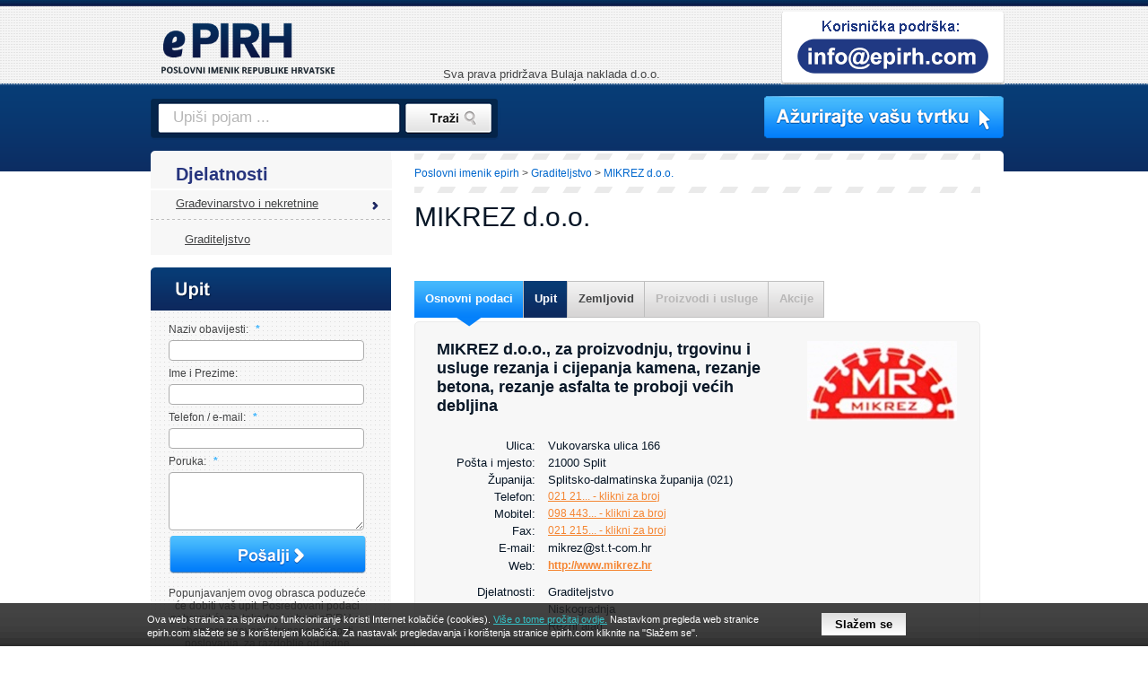

--- FILE ---
content_type: text/html; charset=UTF-8
request_url: https://www.epirh.com/mikrez-d-o-o
body_size: 9900
content:
<!DOCTYPE html PUBLIC "-//W3C//DTD XHTML 1.0 Transitional//EN" "http://www.w3.org/TR/xhtml1/DTD/xhtml1-transitional.dtd">
<html xmlns="http://www.w3.org/1999/xhtml">
<head>
  <meta http-equiv="Content-Type" content="text/html; charset=UTF-8" />
  <title>MIKREZ d.o.o. - ePIRH.com</title>
  <meta name="description" content="MIKREZ d.o.o. - Epirh.com. Kontaktirajte nas, potražite proizvode i usluge, pogledajte akcije i popuste." /> 
  <meta name="keywords" content="mikrez d.o.o." /> 
  <meta name="ROBOTS" content="" />
      <link href="/static/css/style.css?99" rel="stylesheet" type="text/css" />
  <link href="/static/css/style-sub.css?100" rel="stylesheet" type="text/css" />
  <link href="/static/css/style-rwd.css?100" rel="stylesheet" type="text/css" />
  <link href="/favicon.ico" rel="shortcut icon" type="image/x-icon" />	
  <meta property="fb:admins" content="1716318786" />
    
  <script  src="/static/js/jquery-1.8.3.min.js"></script>  
  
  
  <!--  OG tags -->
 	 	  <meta property="og:site_name" content="ePIRH"/>
 	 	
   
    <meta property="og:title" content="MIKREZ d.o.o."/>
    <meta itemprop="name" content="MIKREZ d.o.o." />
  	
 	 	  <meta property="og:description" content="MIKREZ d.o.o. - Epirh.com. Kontaktirajte nas, potražite proizvode i usluge, pogledajte akcije i popuste."/>
 	  <meta itemprop="description" content="MIKREZ d.o.o. - Epirh.com. Kontaktirajte nas, potražite proizvode i usluge, pogledajte akcije i popuste." />
 	 	 		<meta property="og:image" content="http://www.epirh.com/static/img/fb-logo.jpg"/>
 		<meta itemprop="image" content="http://www.epirh.com/static/img/fb-logo.jpg" />
   	<meta property="og:url" content="http://www.epirh.com/mikrez-d-o-o"/>
 	 	  <meta property="og:type" content="website"/>
 	  
  
<meta name="viewport" content="width=device-width; initial-scale=1.0" />

<script async type="text/javascript" src="/static/js/common.js?v=2"></script>
<script async type="text/javascript" src="/static/js/menu/mainmenu.js"></script>
<script async src="/static/js/response.min.js"></script>

<!-- Hotjar Tracking Code for http://www.epirh.com -->
<script>
    (function(h,o,t,j,a,r){
        h.hj=h.hj||function(){(h.hj.q=h.hj.q||[]).push(arguments)};
        h._hjSettings={hjid:136982,hjsv:6};
        a=o.getElementsByTagName('head')[0];
        r=o.createElement('script');r.async=1;
        r.src=t+h._hjSettings.hjid+j+h._hjSettings.hjsv;
        a.appendChild(r);
    })(window,document,'https://static.hotjar.com/c/hotjar-','.js?sv=');
</script>
  <script type="text/javascript" src="/static/js/jquery.corner.js"></script>  
   
      
      

		<script>
  (function(i,s,o,g,r,a,m){i['GoogleAnalyticsObject']=r;i[r]=i[r]||function(){
  (i[r].q=i[r].q||[]).push(arguments)},i[r].l=1*new Date();a=s.createElement(o),
  m=s.getElementsByTagName(o)[0];a.async=1;a.src=g;m.parentNode.insertBefore(a,m)
  })(window,document,'script','//www.google-analytics.com/analytics.js','ga');

  ga('create', 'UA-34985629-1', 'auto');
  ga('send', 'pageview');

  setTimeout("ga('send','event','adjusted bounce rate','page visit 20 seconds or more')",20000);
  
  </script>
</head>
<body >

<div id="bg-bad" class="page1">
	<div id="bg-good" style="position: relative;">
      	
	  <div id="header-container">
  <div id="header"  >
    
    <div id="logo"><a href="/"><img src="/data/image/pirh-logo.png?v=2" alt="ePIRH" /></a></div>
    
    <div id="headercontacts" onclick="Redirect('/korisnicka-podrska')"><img src="/data/image/koristnicka-podrska-small.png?v=4" alt="" /></div>
    
    
    <div id="headerFb" style="z-index: 100"><iframe src="https://www.facebook.com/plugins/like.php?href=http%3A%2F%2Fwww.epirh.com&amp;layout=standard&amp;show_faces=true&amp;width=310&amp;action=like&amp;colorscheme=light&amp;height=115" 
                        scrolling="no" 
                        frameborder="0" 
                        allowTransparency="true"
		                style="border:none; overflow:hidden; width:310px; height:115px;" ></iframe>         <div id="cr_header">Sva prava pridržava Bulaja naklada d.o.o.</div>
    </div>
    
    <img id="headerIzmjenaVaseTvrtke" src="/data/image/izmjena-vase-tvrtke-small.png?v=2" onclick="Redirect('/azuriranje-vase-tvrtke')" />
    
    
	<div id="header-search">
		<div id="header-search-txtbg"><input type="text" id="header-search-txt" name="header-search-txt" value="Upiši pojam ..." /></div>
		<div id="header-search-btn" onclick="headerSearchGo();" ></div>
		<script type="text/javascript">
			var defaultSearchText = 'Upiši pojam ...';
			$('#header-search-txt').bind('keypress', function(e) {
		        if(e.keyCode==13){
		          headerSearchGo();
		        }
			});		

			function headerSearchGo()			{
			  var txtVal = $('#header-search-txt').val();
			  if(txtVal != "" & txtVal != defaultSearchText){
			    if(typeof (window.leftFilterDo) == 'function') {
			      f_searchq = txtVal;
			      leftFilterDo();
			    } else {
			      Redirect('/trazi/' + txtVal);
			    }
        	
			  }
				  
			}
	
			$('#header-search-txt').focus(function() {
				if($(this).val() == defaultSearchText){
					$(this).val('');
				}
			});
			
			$('#header-search-txt').blur(function() {
				if($(this).val() == ''){
					$(this).val(defaultSearchText);
				}
			});
			
		</script>
	</div>
	
            </div>
</div>	
		<div id="container">		
		
		  <div id="oglasDesno"><script async src="//pagead2.googlesyndication.com/pagead/js/adsbygoogle.js"></script>
<!-- E-pirh160x600 -->
<ins class="adsbygoogle"
     style="display:inline-block;width:160px;height:600px"
     data-ad-client="ca-pub-6281044653889991"
     data-ad-slot="9584138230"></ins>
<script>
(adsbygoogle = window.adsbygoogle || []).push({});
</script></div>		    
		    	
			<div id="sub-content-bg">

		    
  			<div id="sub-content" class="content">  			
  				<div id="left">	
	<div id="leftmenu" >
		<div id="leftmenu_content">
		  <div class="leftmenu_title">Djelatnosti</div>
				<div class="leftmenu_spacer leftmenu_item_spacerhidden" style="display:none;"></div><div class="leftmenu_item_sel" onclick="Redirect('/gradjevinarstvo-i-nekretnine')"> <a  class=""  href="/gradjevinarstvo-i-nekretnine">Građevinarstvo i nekretnine</a></div><div class="leftmenu_spacer"></div><div style="height: 4px"></div> 
    				        		      				        		<div class="leftmenusub_item_sel"  onclick="Redirect('/graditeljstvo')" 
      				        		  style="width: 221px;padding-left: 38px;">
        			        				  <a  class="" href="/graditeljstvo">Graditeljstvo</a>				        		  
      				        		</div>				        		
    				        				</div>	
								
</div>

<script type="text/javascript">
<!--
  function leftMenuShowAll(){      
    $('.leftmenu_item').show();
    $('.leftmenu_item_spacerhidden').show();
    $('#leftmenu_more').hide();    
  }
function leftMenuSubShowAll(){      
  $('.leftmenusub_item').show();
  $('#leftmenusub_more').hide();    
}

  $(document).ready(function() {
    if($('.leftmenu_item_sel').length == 0)
      leftMenuShowAll(); 

    if($('.leftmenusub_item_sel').length == 0)
      leftMenuSubShowAll(); 
  });
//-->
</script>


<div class="frmLeft">
	
	<div class="frmLeftTitle"></div>
	
	<div class="frmLeftContent">
  	<table cellpadding="0" cellspacing="0" border="0" >
  	<tr>	
  	
  	<td valign="top">
  	
  		
  	
  		<!-- form_fields_container -->
  		
  		<div class="form_fields_container">
  		
  		
  		
  				<style> .required {  display:none;  } </style>
  		<form action="#obrazeccatalogueenqueueleft" method="post" id="frmFormSubmitLeftcatalogueenqueueleft" name="frmFormSubmitLeftcatalogueenqueueleft" enctype="multipart/form-data" >
  			<input type="hidden" name="IsPostBack" value="1" />
  		  <input type="hidden" name="isLeft" value="1" />
								<input type="text" class="field input_size required" id="user-phone" name="user-phone" value="1768925497" />		
				<input type="text" class="field input_size required" id="user-email-1" name="user-email-1" />
				<input type="text" class="field input_size required" id="user-email-2" name="user-email-2" />
				<input type="text" class="field input_size required" id="user-email-3" name="user-email-3" value="user58@gmail.com" />
		  
  				<div id="spanFormError" class="validation" style="display: none; text-align: left;">					
  					<div class="ui-state-error ui-corner-all" style="padding: 0 .7em;"> 
  						<p><span class="ui-icon ui-icon-alert" style="float: left; margin-right: .3em;"></span> 
  						<strong>Napaka:</strong> <span id="spanFormErrorTxt"></span></p>
  					</div>
  				</div>
  			
  				<table cellpadding="0" cellspacing="0" style="text-align: left"  class="form">
  	            
  	              			
  					<tr>
  						<td class="FieldLeftLabel" valign="top" >Naziv obavijesti: <span class="fieldLeftmand">*</span></td>
  					</tr>
  					<tr>
  					  					
  						<td><input    name="catalogueenqueuelefttitle"  id="catalogueenqueuelefttitle" type="text" class="fieldLeft fieldSize"   value="" /></td>
  					
  					  					
  					</tr>
  			  
  				  			
  					<tr>
  						<td class="FieldLeftLabel" valign="top" >Ime i Prezime: </td>
  					</tr>
  					<tr>
  					  					
  						<td><input    name="catalogueenqueueleftname"  id="catalogueenqueueleftname" type="text" class="fieldLeft fieldSize"   value="" /></td>
  					
  					  					
  					</tr>
  			  
  				  			
  					<tr>
  						<td class="FieldLeftLabel" valign="top" >Telefon / e-mail: <span class="fieldLeftmand">*</span></td>
  					</tr>
  					<tr>
  					  					
  						<td><input    name="catalogueenqueuelefttelmail"  id="catalogueenqueuelefttelmail" type="text" class="fieldLeft fieldSize"   value="" /></td>
  					
  					  					
  					</tr>
  			  
  				  			
  					<tr>
  						<td class="FieldLeftLabel" valign="top" >Poruka: <span class="fieldLeftmand">*</span></td>
  					</tr>
  					<tr>
  										
  					
  						<td><textarea name="catalogueenqueueleftmsg"  id="catalogueenqueueleftmsg" class="fieldLeft fieldSize" rows="4" ></textarea></td>
  						
  					  					
  					</tr>
  			  
  				  				
  				<tr>
  					<td >
  					      <script type="text/javascript">
                   var RecaptchaOptions = {
                      theme : 'custom',
                      custom_theme_widget: 'recaptcha_widget',
                        custom_translations : {
                          play_again : "Ponovo emitirajte zvuk",
                          cant_hear_this : "Preuzmite zvuk kao MP3",                        
                        },
                        lang : 'hr'
                   };
                   </script>
  						  
  						  
  						  <div id="recaptcha_widget"  style="display:none; padding-top: 10px;">
    						  
    						  <table cellpadding="0" cellspacing="0" >
      							<tr>								
      								<td colspan="2" style="padding-bottom: 3px; padding-top: 3px;"><div id="recaptcha_image"></div></td>
      							</tr>
      							<tr>
      							  <td><span class="recaptcha_only_if_image"><class='required'>Unesite riječi:</a></span><span class="recaptcha_only_if_audio"><class='required'>Upišite što čujete:</a></span> <span class="fieldLeftmand">*</span></td>
      								<td><input type="text" id="recaptcha_response_field" name="recaptcha_response_field" class="fieldLeft required"  style="width: 45px"/></td>
      							</tr>
      						</table>
                
                   
                   <div class="recaptcha_only_if_incorrect_sol required" style="color:red">Novi pokušaj</div>
                   <div style="text-align: center;" class='required' > 
                     <div class="recaptcha_only_if_reload"><a href="javascript:Recaptcha.reload()">Novi pokušaj</a></div>
                     <div class="recaptcha_only_if_image"><a href="javascript:Recaptcha.switch_type('audio')">Zvučni isječak</a></div>
                     <div class="recaptcha_only_if_audio"><a href="javascript:Recaptcha.switch_type('image')">Slika</a></div>                  
                     <div class="recaptcha_only_if_help"><a href="javascript:Recaptcha.showhelp()">Pomoć</a></div>
                   </div>
                 </div>
              
               <!--<script type="text/javascript"  src="https://www.google.com/recaptcha/api/challenge?k=">
               </script>-->
               <noscript>
                 <!--<iframe src="https://www.google.com/recaptcha/api/noscript?k="
                      height="300" width="500" frameborder="0"></iframe><br>-->
                 <textarea name="recaptcha_challenge_field" rows="3" cols="40">
                 </textarea>
                 <input type="hidden" name="recaptcha_response_field"
                      value="manual_challenge">
               </noscript>
              
               <style>
              <!--
                #formLeft{
                  border: 1px solid #ADADAD; background-color: white;  
                }
                  #recaptcha_image,
                  #recaptcha_image img 
                  {
                      width: 218px !important;
                      cursor: pointer;
                  }
                  #recaptcha_image img:hover
                  {
                      /*position: absolute;
                      width: 300px !important;*/
                  }
                  .recaptcha_only_if_reload{display: inline;}
                  .recaptcha_only_if_help{display: inline;}
                  .recaptcha_only_if_image,
                  .recaptcha_only_if_audio
                  {
                      display: inline;
                  }
              
              -->
              </style>
                 					</td>
  					
  					
  					
  				</tr>
  				
  					
  				<tr>
  					<td style="text-align: left;padding-top: 3px;">				
  					  <div class="btnFormSubmitLeft"  onclick="$('#frmFormSubmitLeftcatalogueenqueueleft').submit();"></div>
  					
  					 </td> 
  				</tr>
  				  			</table>	
  				
  			  			
  			<div class="form_bottom_left" style="margin-top: 15px; text-align: center; font-size: 12px;">
  			 Popunjavanjem ovog obrasca poduzeće <span class="company" style="font-weight: 700;"></span> će dobiti vaš upit. 
  			 Posredovani podaci pohranit će se također i u bazi ePIRH-a, zbog osiguravanja transparentnosti poslovanja, za razdoblje od jedne godine.
  			</div>
  			
        <script type="text/javascript">
          $('.fieldLeft').corner("4px").focus(function(){
            $(this).addClass('fieldLeftFocus');
          }).blur(function(){
            $(this).removeClass('fieldLeftFocus');
          });
        
        </script>
  	
  		</form>
  		
  		</div>
  
  	  	</td>
  	
  	</tr>
  	</table>
  </div>
</div>

			

<div id="fbLeft"></div>
<script type="text/javascript">
<!--
$(document).ready(function() { 
  $('#fbLeft').html('<iframe src="https://www.facebook.com/plugins/likebox.php?href=https%3A%2F%2Fwww.facebook.com%2FePIRH&amp;width=250&amp;colorscheme=light&amp;show_faces=true&amp;stream=false&amp;header=false&amp;height=300" scrolling="no"  . frameborder="0"  style="border:none; overflow:hidden; width:250px; height:300px;"  allowTransparency="true"></iframe>');
  
});
//-->
</script>

</div><div id="content-big">  
  <div class="menu_breadchrumb" itemprop="breadcrumb"><span itemscope itemtype="http://data-vocabulary.org/Breadcrumb"><a href="/" itemprop="url"><span itemprop="title">Poslovni imenik epirh</span></a></span>  &gt; <span itemscope itemtype="http://data-vocabulary.org/Breadcrumb"><a href="/graditeljstvo" itemprop="url"><span itemprop="title">Graditeljstvo</span></a></span> &gt; <span class="lastk">MIKREZ d.o.o.</span> </div>  
    
  <div class="page_title"><h1>MIKREZ d.o.o.</h1></div>
  
  <div class="companyDetailsAddThis">
      
    <iframe src="https://www.facebook.com/plugins/like.php?href=http%3A%2F%2Fwww.epirh.com%2Fmikrez-d-o-o&amp;layout=button_count&amp;show_faces=false&amp;width=120&amp;action=like&amp;colorscheme=light&amp;height=21" 
                        scrolling="no" 
                        frameborder="0" 
                        allowTransparency="true"
		                style="border:none; overflow:hidden; width:120px; height:21px;" ></iframe>  
    
    
    <!-- Place this tag where you want the +1 button to render. -->
    <div class="g-plusone" data-size="medium" data-href="http://www.epirh.com/mikrez-d-o-o"></div>
    <!-- Place this tag after the last +1 button tag. -->
    <script type="text/javascript">
      window.___gcfg = {lang: 'en'};
    
      (function() {
        var po = document.createElement('script'); po.type = 'text/javascript'; po.async = true;
        po.src = 'https://apis.google.com/js/plusone.js';
        var s = document.getElementsByTagName('script')[0]; s.parentNode.insertBefore(po, s);
      })();
    </script> 
  </div>
        
  
    
  
    
  
  <div class="companyDetailsTabs">
    <div class="companyDetailsTabHeader" id="companyDetailsTabHeader">
              <div class="tab-sel"  onclick="Redirect('/mikrez-d-o-o');"><div class="arrow"></div><div class="first"><div class="txt"><a href="/mikrez-d-o-o">Osnovni podaci</a></div></div></div>        
              <div class="tab-highlight"  onclick="Redirect('/mikrez-d-o-o/upit');"><div class="arrow"></div><div class=""><div class="txt">Upit</div></div></div>        
              <div class="tab"  onclick="Redirect('/mikrez-d-o-o/zemljovid');"><div class="arrow"></div><div class=""><div class="txt"><a href="/mikrez-d-o-o/zemljovid">Zemljovid</a></div></div></div>        
              <div class="tab-disabled" ><div class="arrow"></div><div class=""><div class="txt">Proizvodi i usluge</div></div></div>        
              <div class="tab-disabled" ><div class="arrow"></div><div class=""><div class="txt">Akcije</div></div></div>        
              
    </div>     
       
    <div class="companyDetailsContent"  id="companyDetailsContent">      
      <div >   
        <div vocab="http://schema.org/" typeof="Product">
          
              <div class="basicinfo-logo"><img src="mikrez-d-o-o-img-3292_small.jpg" alt="MIKREZ d.o.o." /></div>
            
      
      <div class="basicinfo-ttl" property="name">MIKREZ d.o.o., za proizvodnju, trgovinu i usluge rezanja i cijepanja kamena, rezanje betona, rezanje asfalta te proboji većih debljina</div>
      
      
            
        <div class="basicinfo-table" >
      
        
                              
             
              
              <div class="basicinfo-row">
                <div class="basicinfo-fld">Ulica:</div>
                <div class="basicinfo-txt">
                                      Vukovarska ulica 166                                  </div>            
              </div>
                            
              
                          	              <div class="basicinfo-row">
                <div class="basicinfo-fld">Pošta i mjesto:</div>
                <div class="basicinfo-txt">
                    21000 Split           
                </div>            
              </div>
                            
              
                 
              <div class="basicinfo-row">
                <div class="basicinfo-fld">Županija:</div>
                <div class="basicinfo-txt">
                    Splitsko-dalmatinska županija (021)           
                </div>            
              </div>
                                                           
                  <div class="basicinfo-row basicinfo-row-tel basicinfo-row-masked">
                    <div class="basicinfo-fld">Telefon:</div>
                    <div class="basicinfo-txt"><span class="tel" onclick="showTel('021 215 361')">021 21... - klikni za broj<br /></span></div>
                  </div>
                  
                  <div class="basicinfo-row basicinfo-row-tel">
                    <div class="basicinfo-fld">Telefon:</div>
                    <div class="basicinfo-txt" style="cursor: pointer" onclick="Redirect('/mikrez-d-o-o/upit')"><span class="tel">021 215 361<br /></span></div>
                  </div>
                                    
                                      <div class="basicinfo-row basicinfo-row-mobile basicinfo-row-masked">
                      <div class="basicinfo-fld">Mobitel:</div>
                      <div class="basicinfo-txt" ><span class="tel" onclick="showTel('098 443 664')">098 443... - klikni za broj<br /></span></div>
                    </div>
                    
                    <div class="basicinfo-row basicinfo-row-mobile">
                      <div class="basicinfo-fld">Mobitel:</div>
                      <div class="basicinfo-txt" style="cursor: pointer" onclick="Redirect('/mikrez-d-o-o/upit')"><span class="tel">098 443 664<br /></span></div>
                    </div>
                                            
                            
              
                <div class="basicinfo-row basicinfo-row-mobile basicinfo-row-masked">
                  <div class="basicinfo-fld">Fax:</div>
                  <div class="basicinfo-txt" ><span class="tel" onclick="showTel('')">021 215... - klikni za broj</span></div>
                </div>
              
                <div class="basicinfo-row basicinfo-row-mobile">
                  <div class="basicinfo-fld">Fax:</div>
                  <div class="basicinfo-txt" >
                                          <span class="fax" style="cursor: pointer" onclick="Redirect('/mikrez-d-o-o/upit')">021 215 361</span>
                                      </div>
                </div>
                               
                            <script type="text/javascript">
              <!--
              function showTel(telephone){
                //$('.basicinfo-row-showtel').hide();
                $('.basicinfo-row-masked').hide();
                $('.basicinfo-row-tel, .basicinfo-row-mobile, .basicinfo-row-fax').not('.basicinfo-row-masked').fadeIn("fast");
              
                var ttl = $('h1').html() + ' - ' + $('.basicinfo-row-showtel').find('.basicinfo-txt-link').html();
      
                // Inc counter
                $.ajax({
        				   type: "GET",
        				   url: 'http://www.epirh.com/mikrez-d-o-o/cnttelshow',
        				   dataType: 'text', 
        				   success: function(resp){		   							
        				   }
                });	
                
                // Send to google
                ga('send', 'event', 'button', 'click', ttl);

                // Send virtual page
                (function(i,s,o,g,r,a,m){i['GoogleAnalyticsObject']=r;i[r]=i[r]||function(){
                  (i[r].q=i[r].q||[]).push(arguments)},i[r].l=1*new Date();a=s.createElement(o),
                  m=s.getElementsByTagName(o)[0];a.async=1;a.src=g;m.parentNode.insertBefore(a,m)
                  })(window,document,'script','//www.google-analytics.com/analytics.js','ga');

                ga('create', 'UA-34985629-1', 'auto');
                ga('send', 'pageview');
                ga('send', 'pageview', '/mikrez-d-o-o/prikazi-telefon');

                if(Response.band(769)){
                  //pc
                }else{
                  if(telephone != "")
                    Redirect('tel:' + telephone);
                }
              }
              //-->
              </script>
              
                                              <div class="basicinfo-row">
                  <div class="basicinfo-fld">E-mail:</div>
                  <div class="basicinfo-txt" style="cursor: pointer" onclick="Redirect('/mikrez-d-o-o/upit')">
                    <span class="email"><img src="/mikrez-d-o-o/email.png" alt="E-mail" /></span></div>
                </div>
                                              
                                              <div class="basicinfo-row">
                  <div class="basicinfo-fld">Web:</div>
                  <div class="basicinfo-txt"><span class="www" ><a href="http://www.mikrez.hr" target="_blank">http://www.mikrez.hr</a></span></div>
                </div>
                                             
              <div style="height: 10px"></div>
               
        
                
        
              
               
                                <div class="basicinfo-row" style="clear: both;">
                  <div class="basicinfo-fld" style="width: 110px;">Djelatnosti:</div>
                  <div class="basicinfo-txt" style="width: 456px; text-align: left;">
                    <span>Graditeljstvo</span><br /><span>Niskogradnja</span><br /><span>Rezni alati</span> </div>
                </div>
                                            <div style="height: 10px"></div>  
        
              
               
                                <div class="basicinfo-row">
                  <div class="basicinfo-fld" style="width: 110px;">Matični broj:</div>
                  <div class="basicinfo-txt" style="width: 350px; text-align: left;"><span >0335932</span></div>
                </div>
                                
                                <div class="basicinfo-row">
                  <div class="basicinfo-fld" style="width: 110px;">OIB:</div>
                  <div class="basicinfo-txt" style="width: 350px; text-align: left;"><span >00258726454</span></div>
                </div>
                                
                                <div class="basicinfo-row">
                  <div class="basicinfo-fld" style="width: 110px;">MBS:</div>
                  <div class="basicinfo-txt" style="width: 350px; text-align: left;"><span >60106994</span></div>
                </div>
                                                
                <div style="height: 10px"></div>
              
                
                                
                                <div class="basicinfo-row">
                  <div class="basicinfo-fld" style="width: 110px;">Odgovorna osoba:</div>
                  <div class="basicinfo-txt" style="width: 350px; text-align: left;"><span >Ivan Majstrović, član uprave</span></div>
                </div>
                                
                                <div class="basicinfo-row">
                  <div class="basicinfo-fld" style="width: 110px;">Broj zaposlenih:</div>
                  <div class="basicinfo-txt" style="width: 350px; text-align: left;"><span >5</span></div>
                </div>
                                
                            
               <div style="height: 10px"></div>
              
                                               <div class="basicinfo-row">
                  <div class="basicinfo-fld">Radno vrijeme:</div>
                  <div class="basicinfo-txt" style="font-weight: bold;">Pon-Pet:7:00-15:00</span></div>
                </div>
                                            
              
              
        
        
          
        
                       
      </div><!-- <div class="basicinfo-table"> -->
      
      
                            <div class="basicinfo-desc">
            <div class="ttl">Opis tvrtke:</div>
            <div class="txt"><span style="font-size:16px;"><u>Usluge:</u></span>
<ul>
	<li>
		Bu&scaron;enje</li>
	<li>
		Dijamantno bu&scaron;enje</li>
	<li>
		Dijamantno rezanje betona</li>
	<li>
		Drobljenje kamena</li>
	<li>
		Iskop</li>
	<li>
		Iskopi u kamenu</li>
	<li>
		Proizvodnja alata</li>
	<li>
		Restauriranje spomenika pod za&scaron;titom</li>
	<li>
		Rezanje-bu&scaron;enje betona</li>
	<li>
		Sanacija i obnova građevina</li>
	<li>
		Zemljani radovi</li>
</ul>
<br />
</div>
          </div>
                        
      
        
          
        
        
              
</div><!-- SHEMA PRODUCT END -->     
      </div>
    </div>
      </div>
  
    
  
    
  <script type="text/javascript">
    $('#companyDetailsContent').corner("5px");
    //$('.content-tab-header .item-sel').corner("5px top");
  </script>
 </div>	
  				
  				
  			
  			</div>
			</div>
			
						
		</div>
			<div id="footer_container">
  <div id="footer_shadow">
  	<div id="footer">
  	
  		
  		
  	
  		
  		
  		<div id="footerLinks">
  		  <div id="footerLogo" onclick="Redirect('/korisnicka-podrska')">
  		      		       		     <div class="cr_logo">Sva prava pridržava Bulaja naklada d.o.o.</div>
  		  </div>
  		  
  		  <div class="footerLinksSection">
  		    <div class="ttl">ePirh</div>
  		    <a href="/trazi-po-djelatnostima">Traži po djelatnostima</a>
  		    <a href="/trazi-po-mjestu">Traži po mjestu</a>
  		    <a href="/kolacici">Kolačići</a>
  		    
  		      		  </div>
  		  
  		  <div class="footerLinksSection">
  		     <div class="ttl">&nbsp;</div>
  		    <span id="footerPravne">Pravne obavijesti</span>
  		    <span id="footerCjenike">Cjenik usluga</span>
  		    <span id="footeroPortalu">O portalu ePIRH</span>
  		  </div>
  		  
  		
  		</div>
  	
  		
  		
  		<div id="footerBlue">
  		  <div id="footer_authors" onclick="Redirect('/autori')"><a href="/autori">Autori</a></div> 	
  		  <div id="footerCopyright">
  		      		      
  		      Copyright &copy; ePIRH - Sva prava na tekstove i slike pridržava Bulaja naklada d.o.o.
            <br />ePIRH - poslovni imenik republike Hrvatske.
            
            		  </div>
  		</div>
  		
  	</div>
	</div>
</div>


<script type="text/javascript">
	<!--
	Response.ready(function(){ 
	  responsiveChange();	
	  Response.resize(function(){ 
	    responsiveChange();
	  });
	});
	
	function responsiveChange(){

	  if(Response.band(0, 760)){
		  $('.frmLeft').appendTo($('#content-big'));
		  $('#fbLeft').appendTo($('#content-big'));
	  } else {
		  $('#fbLeft').insertAfter($('#leftmenu'));
		  $('.frmLeft').insertAfter($('#leftmenu'));
	  }

	}
	//-->
	</script>	
	
<div id="mobileMenuSource" style="display: none"></div>

<script type="text/javascript" src="/static/js/jquery.slicknav.min.js"></script>
<script type="text/javascript">
<!--
$(function(){  

	createStickyMenu();
	
  /*$('#mobileMenuSource UL').slicknav({
		label: 'Meni',
		duplicate: false,
		prependTo: '.header'		
	});*/

	//$('.slicknav_btn').trigger('click');
});

function createStickyMenu(){

	// copy main menu
	/*$("#topmenu_inner .MainMenu_Item, #topmenu_inner .MainMenu_Item_Selected").each(function(k, v){
		var itm = $(this);
		var at_child = itm.attr("at_child") != undefined ? itm.attr("at_child") : "";
		//console.log(itm.attr("at_child"));
		html  = '<li class="item" at_child="'+ at_child  +'">';
		html += itm.html();
		//var html = '<li class="item"><a href="' + itm.attr("href") + '">'+ itm.html() +'</a></li>';
		

		// copy submenu
		if(at_child != ""){
    		//TopMenu_Item_Sub_Items
    		htmlSub = '<ul class="item_sub_container">';
    		$("#"+ at_child + " .TopMenu_Item_Sub_Items .TopMenu_Item_Sub_Item").each(function(k, v){
    			var itm_sub = $(this);
    			//console.log(itm_sub);
    			htmlSub += '<li class="item_sub">'+ itm_sub.html() +'</li>';
    		});
    		htmlSub += '</ul>';

    		html += htmlSub;
		}
		
		html += '</li>';
	 */

	 
	 html = "";
	 html += '<ul class="menu">';

	 html += '<li><a href="/korisnicka-podrska">Koristnička podrška</a>';
	 html += '<li><a href="/azuriranje-vase-tvrtke">Ažurirajte vašu tvrtku</a>';
	 $('.leftmenu_item_sel').each(function(){

		  var lnk = $(this).find("a");
	 		html += '<li>';
	 		html += '<a href="' +  lnk.attr("href") + '">';  		
	 		html +=  lnk.html();
	 		html += '</a>';

	 	  items = $('.leftmenusub_item, .leftmenusub_item_sel');
	 		if(items.length > 0){
		 		html += '<ul>';
		 		items.each(function(idx){
   		    lnk = $(this).find("a");
   		    html += '<li>';
   	  		html += '<a href="' +  lnk.attr("href") + '">';  		
   	  		html +=  lnk.html();
   	  		html += '</a>';		
   		    html += '</li>';   		
		    });		   		
		    html += '</ul>';
	 		}

	 		html += '</li>';
	 		
	 		
	 });
	 
	 $('.leftmenu_item').each(function(){

		  var lnk = $(this).find("a");
	 		html += '<li>';
	 		html += '<a href="' +  lnk.attr("href") + '">';  		
	 		html +=  lnk.html();
	 		html += '</a>';
	 		html += '</li>';	 		
	 		
	 });
	 

	 html += '</ul>';
	 //alert(html);
	
	 $( "#mobileMenuSource" ).append(html);


	$('#mobileMenuSource UL.menu').slicknav({
		label: '',
		duplicate: false,
	  //appendTo: '#navi'
		prependTo: '#header'		,
		allowParentLinks: true
	});

	// Test
	//$('.slicknav_btn').trigger('click');
}

//-->
</script>	
	
	
			
	</div>
</div>


					<script type="text/javascript">
						$(document).ready(function (){
    					$('body').append('<div class="step1_containerWrap-bottom"><div class="step1_containerCookie" id="cookieWrapper"><div class="cookieLeft" style="float:left; height:30px; width:700px; margin-left:36px; padding-top:4px; line-height: 15px; text-align:left;">Ova web stranica za ispravno funkcioniranje koristi Internet kolačiće (cookies). <span onclick="readMoreCookies();" style="cursor: pointer; color: #35c2c7; text-decoration: underline;">Više o tome pročitaj ovdje.</span> Nastavkom pregleda web stranice epirh.com slažete se s korištenjem kolačića. Za nastavak pregledavanja i korištenja stranice epirh.com kliknite na "Slažem se".</div><div class="cookieRight" style="float:left; height:34px; width:236px; padding-left:52px;"><form action="" method="post"><div style="float:left; padding-top:4px;"><input type="submit" value="Slažem se" name="submitCookie" class="yes" id="extraStrinjamSe" /></div></form></div></div></div><div style="width: 100%; height:48px; position:relative;" id="cookieWrapper_bg"></div> ');
						});
    			  function readMoreCookies(){
		          window.open('/kolacici','targetWindow')
		        }
					</script>
		<style>
		<!--
			/*** Pavarti Cookie ***/
			.step1_containerWrap{
				background-image:url("http://www.pavarti.si/static/img/piskotki/cookiebar-bg.png");
				background-repeat:x-repeat;
				z-index: 19999999999; text-align: center; width: 100%; position:fixed; background-color: #F1F1F1; padding-left:38px;}
			.step1_containerWrap-bottom{
				background-image:url("http://www.pavarti.si/static/img/piskotki/cookiebar-bg.png");
				background-repeat:x-repeat;
				height: auto !important; height: 64px; margin: 0 auto; z-index: 19999999999; width: 100%; position:fixed; bottom:0px;}
			.step1_containerWrap-hidden{z-index: 19999999999; width: 100%; position:fixed;}
			.step1_containerWrap-hidden-bottom{z-index: 19999999999; width: 100%; bottom:0px; position:fixed;}
			.step1_containerCookie{margin: 0px auto; z-index: 19999999999; background: transparent; width: 1024px; position: static; padding-top:7px; padding-bottom:7px; overflow: hidden;
				font-size:11px; color:#ffffff; font-family: Arial;}
			.step1_containerCookie form{ text-align:left;  margin:0px 0px; padding:0px 0px; height:34px;
			}
			.step1_containerCookie input.yes{
			
			color:#000000; 
			background: #dedede;
			background: url([data-uri]
				D0iMCAwIDEgMSIgcHJlc2VydmVBc3BlY3RSYXRpbz0ibm9uZSI+CiAgPGxpbmVhckdyYWRpZW50IGlkPSJncmFkLXVjZ2ctZ2VuZXJhdGVkIiBncmFkaWVudFVuaXRzPSJ1c2VyU3BhY2VPblVzZSIgeDE9IjAlIiB5MT0iMC
				UiIHgyPSIwJSIgeTI9IjEwMCUiPgogICAgPHN0b3Agb2Zmc2V0PSIwJSIgc3RvcC1jb2xvcj0iI2RlZGVkZSIgc3RvcC1vcGFjaXR5PSIxIi8+CiAgICA8c3RvcCBvZmZzZXQ9IjEwMCUiIHN0b3AtY29sb3I9IiNmZmZmZmY
				iIHN0b3Atb3BhY2l0eT0iMSIvPgogIDwvbGluZWFyR3JhZGllbnQ+CiAgPHJlY3QgeD0iMCIgeT0iMCIgd2lkdGg9IjEiIGhlaWdodD0iMSIgZmlsbD0idXJsKCNncmFkLXVjZ2ctZ2VuZXJhdGVkKSIgLz4KPC9zdmc+);
			background: -moz-linear-gradient(top, #dedede 0%, #ffffff 100%);
			background: -webkit-gradient(linear, left top, left bottom, color-stop(0%,#dedede), color-stop(100%,#ffffff));
			background: -webkit-linear-gradient(top, #dedede 0%,#ffffff 100%);
			background: -o-linear-gradient(top, #dedede 0%,#ffffff 100%);
			background: -ms-linear-gradient(top, #dedede 0%,#ffffff 100%);
			background: linear-gradient(to bottom, #dedede 0%,#ffffff 100%);
			filter: progid:DXImageTransform.Microsoft.gradient( startColorstr='#dedede', endColorstr='#ffffff',GradientType=0 );
			
			cursor: pointer; 
			border: 0px none;
			padding: 5px 15px;
			width: auto;
			overflow: visible;  
			font-family: Arial;
			font-weight: bold;
			font-size: 13px; 
			}
			.step1_containerCookie input.yes:hover{background: #cfcfcf;}
			.step1_containerCookie button.no{
			
			background:transparent url("/static/img/footer/decline.png") no-repeat left top;
			margin-left:68px;
			border: 0px none;
			padding: 0px 0px 0 0;
			margin: 0px 0px 0 0;
			cursor: pointer; 
			width: 22px;
			height: 22px;
			}
			.step1_containerCookie button.no:hover{}
			.step1_containerCookie a{color: #1b9ac5; font-size: 12px;}
			.step1_containerCookie p{}
			.step1_containerCookieOpen{z-index: 19999999999; position: static; overflow: hidden; background-color:transparent; text-align:right;  margin-bottom:0px;}
			.step1_containerCookieOpen button{
				background:#E8E8E8 url("/static/img/footer/cookie_icon.png") no-repeat scroll 10px center; 
				border: 1px solid #D9D9D9;
			  border-radius: 4px 4px 4px 4px; 
			  box-shadow: 1px 1px 2px rgba(0, 0, 0, 0.11); 
			  cursor: pointer; 
			  margin: 3px 3px 0 0; 
			  padding: 4px 10px 4px 30px;
			   text-shadow: 0 1px rgba(255, 255, 255, 0.9); 
			   width: auto;}
			.step1_containerCookieOpen button:hover{background-color: #f3f3f3;}
			.step1_containerAcceptCookies button{
				background:#E8E8E8 url("/static/img/footer/cookie_icon.png") no-repeat scroll 10px center;  
				border: 1px solid #D9D9D9; 
				border-radius: 4px 4px 4px 4px; 
				box-shadow: 1px 1px 2px rgba(0, 0, 0, 0.11); 
				cursor: pointer; 
				margin: 3px 3px 0 0; 
				padding: 4px 10px 4px 30px;
				text-shadow: 0 1px rgba(255, 255, 255, 0.9); 
				width: auto; 
				font-size: 16px;}
			.step1_containerAcceptCookies button:hover{background-color: #f3f3f3;}
			-->
		</style>	
	<script type="text/javascript">								
		</script>	
	
</body>
</html>

--- FILE ---
content_type: text/html; charset=utf-8
request_url: https://accounts.google.com/o/oauth2/postmessageRelay?parent=https%3A%2F%2Fwww.epirh.com&jsh=m%3B%2F_%2Fscs%2Fabc-static%2F_%2Fjs%2Fk%3Dgapi.lb.en.OE6tiwO4KJo.O%2Fd%3D1%2Frs%3DAHpOoo_Itz6IAL6GO-n8kgAepm47TBsg1Q%2Fm%3D__features__
body_size: 162
content:
<!DOCTYPE html><html><head><title></title><meta http-equiv="content-type" content="text/html; charset=utf-8"><meta http-equiv="X-UA-Compatible" content="IE=edge"><meta name="viewport" content="width=device-width, initial-scale=1, minimum-scale=1, maximum-scale=1, user-scalable=0"><script src='https://ssl.gstatic.com/accounts/o/2580342461-postmessagerelay.js' nonce="RVjdTyg7ayK3IhVPHwb7sA"></script></head><body><script type="text/javascript" src="https://apis.google.com/js/rpc:shindig_random.js?onload=init" nonce="RVjdTyg7ayK3IhVPHwb7sA"></script></body></html>

--- FILE ---
content_type: text/html; charset=utf-8
request_url: https://www.google.com/recaptcha/api2/aframe
body_size: 266
content:
<!DOCTYPE HTML><html><head><meta http-equiv="content-type" content="text/html; charset=UTF-8"></head><body><script nonce="epLdBSscGLNmj28Es1HA9A">/** Anti-fraud and anti-abuse applications only. See google.com/recaptcha */ try{var clients={'sodar':'https://pagead2.googlesyndication.com/pagead/sodar?'};window.addEventListener("message",function(a){try{if(a.source===window.parent){var b=JSON.parse(a.data);var c=clients[b['id']];if(c){var d=document.createElement('img');d.src=c+b['params']+'&rc='+(localStorage.getItem("rc::a")?sessionStorage.getItem("rc::b"):"");window.document.body.appendChild(d);sessionStorage.setItem("rc::e",parseInt(sessionStorage.getItem("rc::e")||0)+1);localStorage.setItem("rc::h",'1768925500526');}}}catch(b){}});window.parent.postMessage("_grecaptcha_ready", "*");}catch(b){}</script></body></html>